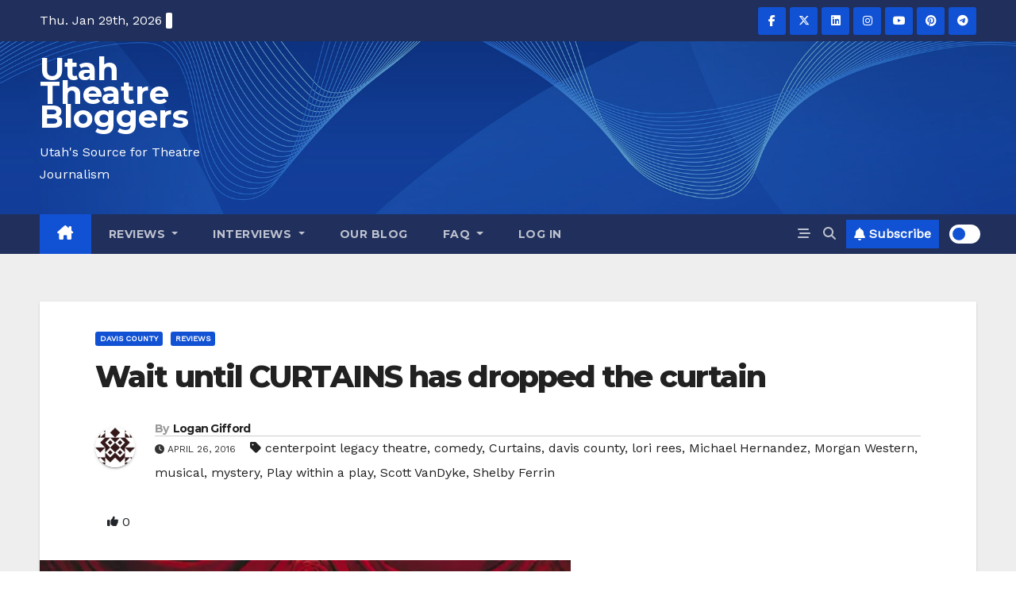

--- FILE ---
content_type: text/html; charset=utf-8
request_url: https://www.google.com/recaptcha/api2/aframe
body_size: 267
content:
<!DOCTYPE HTML><html><head><meta http-equiv="content-type" content="text/html; charset=UTF-8"></head><body><script nonce="VpCrYSVYjKrhdmqpu-D1dQ">/** Anti-fraud and anti-abuse applications only. See google.com/recaptcha */ try{var clients={'sodar':'https://pagead2.googlesyndication.com/pagead/sodar?'};window.addEventListener("message",function(a){try{if(a.source===window.parent){var b=JSON.parse(a.data);var c=clients[b['id']];if(c){var d=document.createElement('img');d.src=c+b['params']+'&rc='+(localStorage.getItem("rc::a")?sessionStorage.getItem("rc::b"):"");window.document.body.appendChild(d);sessionStorage.setItem("rc::e",parseInt(sessionStorage.getItem("rc::e")||0)+1);localStorage.setItem("rc::h",'1769746040843');}}}catch(b){}});window.parent.postMessage("_grecaptcha_ready", "*");}catch(b){}</script></body></html>